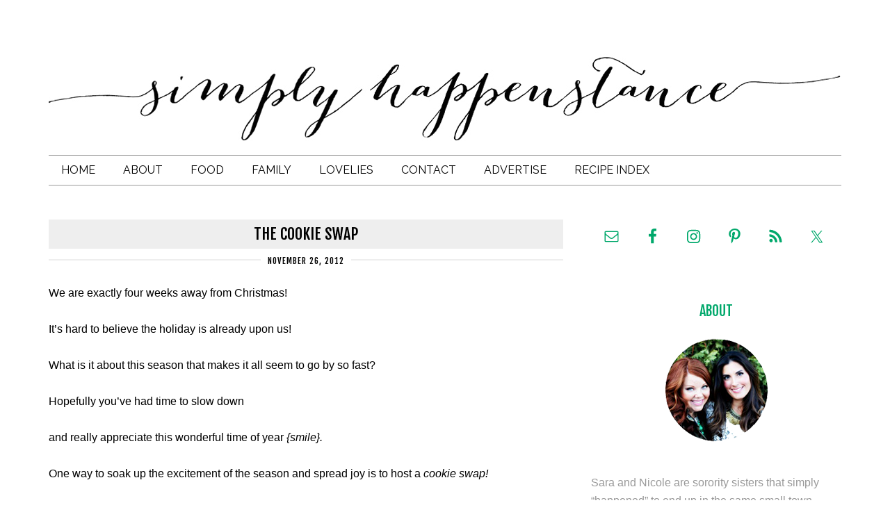

--- FILE ---
content_type: text/html; charset=UTF-8
request_url: https://www.simplyhappenstance.com/the-cookie-swap/
body_size: 17951
content:
<!DOCTYPE html>
<html lang="en-US">
<head >
<meta charset="UTF-8" />
<meta name="viewport" content="width=device-width, initial-scale=1" />
<meta name='robots' content='index, follow, max-image-preview:large, max-snippet:-1, max-video-preview:-1' />
	<style>img:is([sizes="auto" i], [sizes^="auto," i]) { contain-intrinsic-size: 3000px 1500px }</style>
	
			<style type="text/css">
				.slide-excerpt { width: 50%; }
				.slide-excerpt { bottom: 0; }
				.slide-excerpt { right: 0; }
				.flexslider { max-width: 600px; max-height: 400px; }
				.slide-image { max-height: 400px; }
			</style>
			<style type="text/css">
				@media only screen
				and (min-device-width : 320px)
				and (max-device-width : 480px) {
					.slide-excerpt { display: none !important; }
				}
			</style> 
	<!-- This site is optimized with the Yoast SEO plugin v26.3 - https://yoast.com/wordpress/plugins/seo/ -->
	<title>The Cookie Swap - Simply Happenstance</title>
	<link rel="canonical" href="https://www.simplyhappenstance.com/the-cookie-swap/" />
	<meta name="twitter:card" content="summary_large_image" />
	<meta name="twitter:title" content="The Cookie Swap - Simply Happenstance" />
	<meta name="twitter:description" content="We are exactly four weeks away from Christmas! It’s hard to believe the holiday is already upon us! What is it about this season that makes it all seem to go by so fast? Hopefully you’ve had time to slow down and really appreciate this wonderful time of year {smile}. One way to soak up [&hellip;]" />
	<meta name="twitter:image" content="https://www.simplyhappenstance.com/wp-content/uploads/2012/11/115545546659537790_GRsPmoxL_c.jpg" />
	<meta name="twitter:creator" content="@shappenstance2" />
	<meta name="twitter:site" content="@shappenstance2" />
	<meta name="twitter:label1" content="Written by" />
	<meta name="twitter:data1" content="Simply Happenstance" />
	<meta name="twitter:label2" content="Est. reading time" />
	<meta name="twitter:data2" content="3 minutes" />
	<script type="application/ld+json" class="yoast-schema-graph">{"@context":"https://schema.org","@graph":[{"@type":"WebPage","@id":"https://www.simplyhappenstance.com/the-cookie-swap/","url":"https://www.simplyhappenstance.com/the-cookie-swap/","name":"The Cookie Swap - Simply Happenstance","isPartOf":{"@id":"https://www.simplyhappenstance.com/#website"},"primaryImageOfPage":{"@id":"https://www.simplyhappenstance.com/the-cookie-swap/#primaryimage"},"image":{"@id":"https://www.simplyhappenstance.com/the-cookie-swap/#primaryimage"},"thumbnailUrl":"https://www.simplyhappenstance.com/wp-content/uploads/2012/11/115545546659537790_GRsPmoxL_c.jpg","datePublished":"2012-11-27T06:13:25+00:00","dateModified":"2013-06-06T18:55:27+00:00","author":{"@id":"https://www.simplyhappenstance.com/#/schema/person/5d26b45234b3ed242410bb6a0d9bcd50"},"inLanguage":"en-US","potentialAction":[{"@type":"ReadAction","target":["https://www.simplyhappenstance.com/the-cookie-swap/"]}]},{"@type":"ImageObject","inLanguage":"en-US","@id":"https://www.simplyhappenstance.com/the-cookie-swap/#primaryimage","url":"https://www.simplyhappenstance.com/wp-content/uploads/2012/11/115545546659537790_GRsPmoxL_c.jpg","contentUrl":"https://www.simplyhappenstance.com/wp-content/uploads/2012/11/115545546659537790_GRsPmoxL_c.jpg","width":554,"height":471},{"@type":"WebSite","@id":"https://www.simplyhappenstance.com/#website","url":"https://www.simplyhappenstance.com/","name":"Simply Happenstance","description":"","potentialAction":[{"@type":"SearchAction","target":{"@type":"EntryPoint","urlTemplate":"https://www.simplyhappenstance.com/?s={search_term_string}"},"query-input":{"@type":"PropertyValueSpecification","valueRequired":true,"valueName":"search_term_string"}}],"inLanguage":"en-US"},{"@type":"Person","@id":"https://www.simplyhappenstance.com/#/schema/person/5d26b45234b3ed242410bb6a0d9bcd50","name":"Simply Happenstance","description":"Our blog is about the simple happenings in life...a return to the old with a hint of the new. We are two mommies that love to cook and bake, while balancing the day-to-day activities of our households. We strive to keep a healthy balance in life and attempt to stay present, so we are able to soak up each moment with our husbands and children. We write about our personal experiences while highlighting the things in life that are simple, yet beautiful.","sameAs":["https://www.simplyhappenstance.com","SimplyHappenstance","https://x.com/shappenstance2"],"url":"https://www.simplyhappenstance.com/author/admin/"}]}</script>
	<!-- / Yoast SEO plugin. -->


<link rel='dns-prefetch' href='//fonts.googleapis.com' />
<link rel='dns-prefetch' href='//cdn.openshareweb.com' />
<link rel='dns-prefetch' href='//cdn.shareaholic.net' />
<link rel='dns-prefetch' href='//www.shareaholic.net' />
<link rel='dns-prefetch' href='//analytics.shareaholic.com' />
<link rel='dns-prefetch' href='//recs.shareaholic.com' />
<link rel='dns-prefetch' href='//partner.shareaholic.com' />
<link rel="alternate" type="application/rss+xml" title="Simply Happenstance &raquo; Feed" href="https://www.simplyhappenstance.com/feed" />
<link rel="alternate" type="application/rss+xml" title="Simply Happenstance &raquo; Comments Feed" href="https://www.simplyhappenstance.com/comments/feed/" />
<link rel="alternate" type="application/rss+xml" title="Simply Happenstance &raquo; The Cookie Swap Comments Feed" href="https://www.simplyhappenstance.com/the-cookie-swap/feed/" />
<script>(()=>{"use strict";const e=[400,500,600,700,800,900],t=e=>`wprm-min-${e}`,n=e=>`wprm-max-${e}`,s=new Set,o="ResizeObserver"in window,r=o?new ResizeObserver((e=>{for(const t of e)c(t.target)})):null,i=.5/(window.devicePixelRatio||1);function c(s){const o=s.getBoundingClientRect().width||0;for(let r=0;r<e.length;r++){const c=e[r],a=o<=c+i;o>c+i?s.classList.add(t(c)):s.classList.remove(t(c)),a?s.classList.add(n(c)):s.classList.remove(n(c))}}function a(e){s.has(e)||(s.add(e),r&&r.observe(e),c(e))}!function(e=document){e.querySelectorAll(".wprm-recipe").forEach(a)}();if(new MutationObserver((e=>{for(const t of e)for(const e of t.addedNodes)e instanceof Element&&(e.matches?.(".wprm-recipe")&&a(e),e.querySelectorAll?.(".wprm-recipe").forEach(a))})).observe(document.documentElement,{childList:!0,subtree:!0}),!o){let e=0;addEventListener("resize",(()=>{e&&cancelAnimationFrame(e),e=requestAnimationFrame((()=>s.forEach(c)))}),{passive:!0})}})();</script><!-- Shareaholic - https://www.shareaholic.com -->
<link rel='preload' href='//cdn.shareaholic.net/assets/pub/shareaholic.js' as='script'/>
<script data-no-minify='1' data-cfasync='false'>
_SHR_SETTINGS = {"endpoints":{"local_recs_url":"https:\/\/www.simplyhappenstance.com\/wp-admin\/admin-ajax.php?action=shareaholic_permalink_related","ajax_url":"https:\/\/www.simplyhappenstance.com\/wp-admin\/admin-ajax.php","share_counts_url":"https:\/\/www.simplyhappenstance.com\/wp-admin\/admin-ajax.php?action=shareaholic_share_counts_api"},"site_id":"3d7beadc70abb3fad3a8603caae9b1d3","url_components":{"year":"2012","monthnum":"11","day":"26","hour":"22","minute":"13","second":"25","post_id":"1229","postname":"the-cookie-swap","category":"recipes-kid-friendly-recipes-dessert-happy-endings-lunch-brunchbreakfast-dinner-appetizers-drinks-cheers"}};
</script>
<script data-no-minify='1' data-cfasync='false' src='//cdn.shareaholic.net/assets/pub/shareaholic.js' data-shr-siteid='3d7beadc70abb3fad3a8603caae9b1d3' async ></script>

<!-- Shareaholic Content Tags -->
<meta name='shareaholic:site_name' content='Simply Happenstance' />
<meta name='shareaholic:language' content='en-US' />
<meta name='shareaholic:url' content='https://www.simplyhappenstance.com/the-cookie-swap/' />
<meta name='shareaholic:keywords' content='tag:cookie exchange, tag:cookie swap, tag:cookies, tag:holiday, tag:party, tag:recipes, cat:food, type:post' />
<meta name='shareaholic:article_published_time' content='2012-11-26T22:13:25-08:00' />
<meta name='shareaholic:article_modified_time' content='2013-06-06T11:55:27-07:00' />
<meta name='shareaholic:shareable_page' content='true' />
<meta name='shareaholic:article_author_name' content='Simply Happenstance' />
<meta name='shareaholic:site_id' content='3d7beadc70abb3fad3a8603caae9b1d3' />
<meta name='shareaholic:wp_version' content='9.7.13' />
<meta name='shareaholic:image' content='https://www.simplyhappenstance.com/wp-content/uploads/2012/11/115545546659537790_GRsPmoxL_c-300x255.jpg' />
<!-- Shareaholic Content Tags End -->

<!-- Shareaholic Open Graph Tags -->
<meta property='og:image' content='https://www.simplyhappenstance.com/wp-content/uploads/2012/11/115545546659537790_GRsPmoxL_c.jpg' />
<!-- Shareaholic Open Graph Tags End -->
<script type="text/javascript">
/* <![CDATA[ */
window._wpemojiSettings = {"baseUrl":"https:\/\/s.w.org\/images\/core\/emoji\/16.0.1\/72x72\/","ext":".png","svgUrl":"https:\/\/s.w.org\/images\/core\/emoji\/16.0.1\/svg\/","svgExt":".svg","source":{"concatemoji":"https:\/\/www.simplyhappenstance.com\/wp-includes\/js\/wp-emoji-release.min.js?ver=75fcf9c91f473e6e0a35f3bedf513b6c"}};
/*! This file is auto-generated */
!function(s,n){var o,i,e;function c(e){try{var t={supportTests:e,timestamp:(new Date).valueOf()};sessionStorage.setItem(o,JSON.stringify(t))}catch(e){}}function p(e,t,n){e.clearRect(0,0,e.canvas.width,e.canvas.height),e.fillText(t,0,0);var t=new Uint32Array(e.getImageData(0,0,e.canvas.width,e.canvas.height).data),a=(e.clearRect(0,0,e.canvas.width,e.canvas.height),e.fillText(n,0,0),new Uint32Array(e.getImageData(0,0,e.canvas.width,e.canvas.height).data));return t.every(function(e,t){return e===a[t]})}function u(e,t){e.clearRect(0,0,e.canvas.width,e.canvas.height),e.fillText(t,0,0);for(var n=e.getImageData(16,16,1,1),a=0;a<n.data.length;a++)if(0!==n.data[a])return!1;return!0}function f(e,t,n,a){switch(t){case"flag":return n(e,"\ud83c\udff3\ufe0f\u200d\u26a7\ufe0f","\ud83c\udff3\ufe0f\u200b\u26a7\ufe0f")?!1:!n(e,"\ud83c\udde8\ud83c\uddf6","\ud83c\udde8\u200b\ud83c\uddf6")&&!n(e,"\ud83c\udff4\udb40\udc67\udb40\udc62\udb40\udc65\udb40\udc6e\udb40\udc67\udb40\udc7f","\ud83c\udff4\u200b\udb40\udc67\u200b\udb40\udc62\u200b\udb40\udc65\u200b\udb40\udc6e\u200b\udb40\udc67\u200b\udb40\udc7f");case"emoji":return!a(e,"\ud83e\udedf")}return!1}function g(e,t,n,a){var r="undefined"!=typeof WorkerGlobalScope&&self instanceof WorkerGlobalScope?new OffscreenCanvas(300,150):s.createElement("canvas"),o=r.getContext("2d",{willReadFrequently:!0}),i=(o.textBaseline="top",o.font="600 32px Arial",{});return e.forEach(function(e){i[e]=t(o,e,n,a)}),i}function t(e){var t=s.createElement("script");t.src=e,t.defer=!0,s.head.appendChild(t)}"undefined"!=typeof Promise&&(o="wpEmojiSettingsSupports",i=["flag","emoji"],n.supports={everything:!0,everythingExceptFlag:!0},e=new Promise(function(e){s.addEventListener("DOMContentLoaded",e,{once:!0})}),new Promise(function(t){var n=function(){try{var e=JSON.parse(sessionStorage.getItem(o));if("object"==typeof e&&"number"==typeof e.timestamp&&(new Date).valueOf()<e.timestamp+604800&&"object"==typeof e.supportTests)return e.supportTests}catch(e){}return null}();if(!n){if("undefined"!=typeof Worker&&"undefined"!=typeof OffscreenCanvas&&"undefined"!=typeof URL&&URL.createObjectURL&&"undefined"!=typeof Blob)try{var e="postMessage("+g.toString()+"("+[JSON.stringify(i),f.toString(),p.toString(),u.toString()].join(",")+"));",a=new Blob([e],{type:"text/javascript"}),r=new Worker(URL.createObjectURL(a),{name:"wpTestEmojiSupports"});return void(r.onmessage=function(e){c(n=e.data),r.terminate(),t(n)})}catch(e){}c(n=g(i,f,p,u))}t(n)}).then(function(e){for(var t in e)n.supports[t]=e[t],n.supports.everything=n.supports.everything&&n.supports[t],"flag"!==t&&(n.supports.everythingExceptFlag=n.supports.everythingExceptFlag&&n.supports[t]);n.supports.everythingExceptFlag=n.supports.everythingExceptFlag&&!n.supports.flag,n.DOMReady=!1,n.readyCallback=function(){n.DOMReady=!0}}).then(function(){return e}).then(function(){var e;n.supports.everything||(n.readyCallback(),(e=n.source||{}).concatemoji?t(e.concatemoji):e.wpemoji&&e.twemoji&&(t(e.twemoji),t(e.wpemoji)))}))}((window,document),window._wpemojiSettings);
/* ]]> */
</script>
<link rel='stylesheet' id='wprm-public-css' href='https://www.simplyhappenstance.com/wp-content/plugins/wp-recipe-maker/dist/public-modern.css?ver=10.1.1' type='text/css' media='all' />
<link rel='stylesheet' id='runway-pro-css' href='https://www.simplyhappenstance.com/wp-content/themes/runwaypro/style.css?ver=2.0.0' type='text/css' media='all' />
<style id='wp-emoji-styles-inline-css' type='text/css'>

	img.wp-smiley, img.emoji {
		display: inline !important;
		border: none !important;
		box-shadow: none !important;
		height: 1em !important;
		width: 1em !important;
		margin: 0 0.07em !important;
		vertical-align: -0.1em !important;
		background: none !important;
		padding: 0 !important;
	}
</style>
<link rel='stylesheet' id='wp-block-library-css' href='https://www.simplyhappenstance.com/wp-includes/css/dist/block-library/style.min.css?ver=75fcf9c91f473e6e0a35f3bedf513b6c' type='text/css' media='all' />
<style id='classic-theme-styles-inline-css' type='text/css'>
/*! This file is auto-generated */
.wp-block-button__link{color:#fff;background-color:#32373c;border-radius:9999px;box-shadow:none;text-decoration:none;padding:calc(.667em + 2px) calc(1.333em + 2px);font-size:1.125em}.wp-block-file__button{background:#32373c;color:#fff;text-decoration:none}
</style>
<style id='global-styles-inline-css' type='text/css'>
:root{--wp--preset--aspect-ratio--square: 1;--wp--preset--aspect-ratio--4-3: 4/3;--wp--preset--aspect-ratio--3-4: 3/4;--wp--preset--aspect-ratio--3-2: 3/2;--wp--preset--aspect-ratio--2-3: 2/3;--wp--preset--aspect-ratio--16-9: 16/9;--wp--preset--aspect-ratio--9-16: 9/16;--wp--preset--color--black: #000000;--wp--preset--color--cyan-bluish-gray: #abb8c3;--wp--preset--color--white: #ffffff;--wp--preset--color--pale-pink: #f78da7;--wp--preset--color--vivid-red: #cf2e2e;--wp--preset--color--luminous-vivid-orange: #ff6900;--wp--preset--color--luminous-vivid-amber: #fcb900;--wp--preset--color--light-green-cyan: #7bdcb5;--wp--preset--color--vivid-green-cyan: #00d084;--wp--preset--color--pale-cyan-blue: #8ed1fc;--wp--preset--color--vivid-cyan-blue: #0693e3;--wp--preset--color--vivid-purple: #9b51e0;--wp--preset--gradient--vivid-cyan-blue-to-vivid-purple: linear-gradient(135deg,rgba(6,147,227,1) 0%,rgb(155,81,224) 100%);--wp--preset--gradient--light-green-cyan-to-vivid-green-cyan: linear-gradient(135deg,rgb(122,220,180) 0%,rgb(0,208,130) 100%);--wp--preset--gradient--luminous-vivid-amber-to-luminous-vivid-orange: linear-gradient(135deg,rgba(252,185,0,1) 0%,rgba(255,105,0,1) 100%);--wp--preset--gradient--luminous-vivid-orange-to-vivid-red: linear-gradient(135deg,rgba(255,105,0,1) 0%,rgb(207,46,46) 100%);--wp--preset--gradient--very-light-gray-to-cyan-bluish-gray: linear-gradient(135deg,rgb(238,238,238) 0%,rgb(169,184,195) 100%);--wp--preset--gradient--cool-to-warm-spectrum: linear-gradient(135deg,rgb(74,234,220) 0%,rgb(151,120,209) 20%,rgb(207,42,186) 40%,rgb(238,44,130) 60%,rgb(251,105,98) 80%,rgb(254,248,76) 100%);--wp--preset--gradient--blush-light-purple: linear-gradient(135deg,rgb(255,206,236) 0%,rgb(152,150,240) 100%);--wp--preset--gradient--blush-bordeaux: linear-gradient(135deg,rgb(254,205,165) 0%,rgb(254,45,45) 50%,rgb(107,0,62) 100%);--wp--preset--gradient--luminous-dusk: linear-gradient(135deg,rgb(255,203,112) 0%,rgb(199,81,192) 50%,rgb(65,88,208) 100%);--wp--preset--gradient--pale-ocean: linear-gradient(135deg,rgb(255,245,203) 0%,rgb(182,227,212) 50%,rgb(51,167,181) 100%);--wp--preset--gradient--electric-grass: linear-gradient(135deg,rgb(202,248,128) 0%,rgb(113,206,126) 100%);--wp--preset--gradient--midnight: linear-gradient(135deg,rgb(2,3,129) 0%,rgb(40,116,252) 100%);--wp--preset--font-size--small: 13px;--wp--preset--font-size--medium: 20px;--wp--preset--font-size--large: 36px;--wp--preset--font-size--x-large: 42px;--wp--preset--spacing--20: 0.44rem;--wp--preset--spacing--30: 0.67rem;--wp--preset--spacing--40: 1rem;--wp--preset--spacing--50: 1.5rem;--wp--preset--spacing--60: 2.25rem;--wp--preset--spacing--70: 3.38rem;--wp--preset--spacing--80: 5.06rem;--wp--preset--shadow--natural: 6px 6px 9px rgba(0, 0, 0, 0.2);--wp--preset--shadow--deep: 12px 12px 50px rgba(0, 0, 0, 0.4);--wp--preset--shadow--sharp: 6px 6px 0px rgba(0, 0, 0, 0.2);--wp--preset--shadow--outlined: 6px 6px 0px -3px rgba(255, 255, 255, 1), 6px 6px rgba(0, 0, 0, 1);--wp--preset--shadow--crisp: 6px 6px 0px rgba(0, 0, 0, 1);}:where(.is-layout-flex){gap: 0.5em;}:where(.is-layout-grid){gap: 0.5em;}body .is-layout-flex{display: flex;}.is-layout-flex{flex-wrap: wrap;align-items: center;}.is-layout-flex > :is(*, div){margin: 0;}body .is-layout-grid{display: grid;}.is-layout-grid > :is(*, div){margin: 0;}:where(.wp-block-columns.is-layout-flex){gap: 2em;}:where(.wp-block-columns.is-layout-grid){gap: 2em;}:where(.wp-block-post-template.is-layout-flex){gap: 1.25em;}:where(.wp-block-post-template.is-layout-grid){gap: 1.25em;}.has-black-color{color: var(--wp--preset--color--black) !important;}.has-cyan-bluish-gray-color{color: var(--wp--preset--color--cyan-bluish-gray) !important;}.has-white-color{color: var(--wp--preset--color--white) !important;}.has-pale-pink-color{color: var(--wp--preset--color--pale-pink) !important;}.has-vivid-red-color{color: var(--wp--preset--color--vivid-red) !important;}.has-luminous-vivid-orange-color{color: var(--wp--preset--color--luminous-vivid-orange) !important;}.has-luminous-vivid-amber-color{color: var(--wp--preset--color--luminous-vivid-amber) !important;}.has-light-green-cyan-color{color: var(--wp--preset--color--light-green-cyan) !important;}.has-vivid-green-cyan-color{color: var(--wp--preset--color--vivid-green-cyan) !important;}.has-pale-cyan-blue-color{color: var(--wp--preset--color--pale-cyan-blue) !important;}.has-vivid-cyan-blue-color{color: var(--wp--preset--color--vivid-cyan-blue) !important;}.has-vivid-purple-color{color: var(--wp--preset--color--vivid-purple) !important;}.has-black-background-color{background-color: var(--wp--preset--color--black) !important;}.has-cyan-bluish-gray-background-color{background-color: var(--wp--preset--color--cyan-bluish-gray) !important;}.has-white-background-color{background-color: var(--wp--preset--color--white) !important;}.has-pale-pink-background-color{background-color: var(--wp--preset--color--pale-pink) !important;}.has-vivid-red-background-color{background-color: var(--wp--preset--color--vivid-red) !important;}.has-luminous-vivid-orange-background-color{background-color: var(--wp--preset--color--luminous-vivid-orange) !important;}.has-luminous-vivid-amber-background-color{background-color: var(--wp--preset--color--luminous-vivid-amber) !important;}.has-light-green-cyan-background-color{background-color: var(--wp--preset--color--light-green-cyan) !important;}.has-vivid-green-cyan-background-color{background-color: var(--wp--preset--color--vivid-green-cyan) !important;}.has-pale-cyan-blue-background-color{background-color: var(--wp--preset--color--pale-cyan-blue) !important;}.has-vivid-cyan-blue-background-color{background-color: var(--wp--preset--color--vivid-cyan-blue) !important;}.has-vivid-purple-background-color{background-color: var(--wp--preset--color--vivid-purple) !important;}.has-black-border-color{border-color: var(--wp--preset--color--black) !important;}.has-cyan-bluish-gray-border-color{border-color: var(--wp--preset--color--cyan-bluish-gray) !important;}.has-white-border-color{border-color: var(--wp--preset--color--white) !important;}.has-pale-pink-border-color{border-color: var(--wp--preset--color--pale-pink) !important;}.has-vivid-red-border-color{border-color: var(--wp--preset--color--vivid-red) !important;}.has-luminous-vivid-orange-border-color{border-color: var(--wp--preset--color--luminous-vivid-orange) !important;}.has-luminous-vivid-amber-border-color{border-color: var(--wp--preset--color--luminous-vivid-amber) !important;}.has-light-green-cyan-border-color{border-color: var(--wp--preset--color--light-green-cyan) !important;}.has-vivid-green-cyan-border-color{border-color: var(--wp--preset--color--vivid-green-cyan) !important;}.has-pale-cyan-blue-border-color{border-color: var(--wp--preset--color--pale-cyan-blue) !important;}.has-vivid-cyan-blue-border-color{border-color: var(--wp--preset--color--vivid-cyan-blue) !important;}.has-vivid-purple-border-color{border-color: var(--wp--preset--color--vivid-purple) !important;}.has-vivid-cyan-blue-to-vivid-purple-gradient-background{background: var(--wp--preset--gradient--vivid-cyan-blue-to-vivid-purple) !important;}.has-light-green-cyan-to-vivid-green-cyan-gradient-background{background: var(--wp--preset--gradient--light-green-cyan-to-vivid-green-cyan) !important;}.has-luminous-vivid-amber-to-luminous-vivid-orange-gradient-background{background: var(--wp--preset--gradient--luminous-vivid-amber-to-luminous-vivid-orange) !important;}.has-luminous-vivid-orange-to-vivid-red-gradient-background{background: var(--wp--preset--gradient--luminous-vivid-orange-to-vivid-red) !important;}.has-very-light-gray-to-cyan-bluish-gray-gradient-background{background: var(--wp--preset--gradient--very-light-gray-to-cyan-bluish-gray) !important;}.has-cool-to-warm-spectrum-gradient-background{background: var(--wp--preset--gradient--cool-to-warm-spectrum) !important;}.has-blush-light-purple-gradient-background{background: var(--wp--preset--gradient--blush-light-purple) !important;}.has-blush-bordeaux-gradient-background{background: var(--wp--preset--gradient--blush-bordeaux) !important;}.has-luminous-dusk-gradient-background{background: var(--wp--preset--gradient--luminous-dusk) !important;}.has-pale-ocean-gradient-background{background: var(--wp--preset--gradient--pale-ocean) !important;}.has-electric-grass-gradient-background{background: var(--wp--preset--gradient--electric-grass) !important;}.has-midnight-gradient-background{background: var(--wp--preset--gradient--midnight) !important;}.has-small-font-size{font-size: var(--wp--preset--font-size--small) !important;}.has-medium-font-size{font-size: var(--wp--preset--font-size--medium) !important;}.has-large-font-size{font-size: var(--wp--preset--font-size--large) !important;}.has-x-large-font-size{font-size: var(--wp--preset--font-size--x-large) !important;}
:where(.wp-block-post-template.is-layout-flex){gap: 1.25em;}:where(.wp-block-post-template.is-layout-grid){gap: 1.25em;}
:where(.wp-block-columns.is-layout-flex){gap: 2em;}:where(.wp-block-columns.is-layout-grid){gap: 2em;}
:root :where(.wp-block-pullquote){font-size: 1.5em;line-height: 1.6;}
</style>
<link rel='stylesheet' id='jpibfi-style-css' href='https://www.simplyhappenstance.com/wp-content/plugins/jquery-pin-it-button-for-images/css/client.css?ver=3.0.6' type='text/css' media='all' />
<link rel='stylesheet' id='pinterestRSScss-css' href='https://www.simplyhappenstance.com/wp-content/plugins/pinterest-rss-widget/style.css?ver=75fcf9c91f473e6e0a35f3bedf513b6c' type='text/css' media='all' />
<link rel='stylesheet' id='google-fonts-css' href='//fonts.googleapis.com/css?family=Raleway%3A500%2C400%2C700%7CFjalla+One&#038;ver=2.0.0' type='text/css' media='all' />
<link rel='stylesheet' id='simple-social-icons-font-css' href='https://www.simplyhappenstance.com/wp-content/plugins/simple-social-icons/css/style.css?ver=3.0.2' type='text/css' media='all' />
<link rel='stylesheet' id='slider_styles-css' href='https://www.simplyhappenstance.com/wp-content/plugins/genesis-responsive-slider/assets/style.css?ver=1.0.1' type='text/css' media='all' />
<script type="text/javascript" src="https://www.simplyhappenstance.com/wp-includes/js/jquery/jquery.min.js?ver=3.7.1" id="jquery-core-js"></script>
<script type="text/javascript" src="https://www.simplyhappenstance.com/wp-includes/js/jquery/jquery-migrate.min.js?ver=3.4.1" id="jquery-migrate-js"></script>
<script type="text/javascript" src="https://www.simplyhappenstance.com/wp-content/plugins/pinterest-rss-widget/jquery.nailthumb.1.0.min.js?ver=75fcf9c91f473e6e0a35f3bedf513b6c" id="pinterestRSSjs-js"></script>
<link rel="https://api.w.org/" href="https://www.simplyhappenstance.com/wp-json/" /><link rel="alternate" title="JSON" type="application/json" href="https://www.simplyhappenstance.com/wp-json/wp/v2/posts/1229" /><link rel="EditURI" type="application/rsd+xml" title="RSD" href="https://www.simplyhappenstance.com/xmlrpc.php?rsd" />

<link rel='shortlink' href='https://www.simplyhappenstance.com/?p=1229' />
<link rel="alternate" title="oEmbed (JSON)" type="application/json+oembed" href="https://www.simplyhappenstance.com/wp-json/oembed/1.0/embed?url=https%3A%2F%2Fwww.simplyhappenstance.com%2Fthe-cookie-swap%2F" />
<link rel="alternate" title="oEmbed (XML)" type="text/xml+oembed" href="https://www.simplyhappenstance.com/wp-json/oembed/1.0/embed?url=https%3A%2F%2Fwww.simplyhappenstance.com%2Fthe-cookie-swap%2F&#038;format=xml" />
<style type="text/css">
	a.pinit-button.custom span {
		}

	.pinit-hover {
		opacity: 0.8 !important;
		filter: alpha(opacity=80) !important;
	}
	a.pinit-button {
	border-bottom: 0 !important;
	box-shadow: none !important;
	margin-bottom: 0 !important;
}
a.pinit-button::after {
    display: none;
}</style>
		<style type="text/css"> .tippy-box[data-theme~="wprm"] { background-color: #333333; color: #FFFFFF; } .tippy-box[data-theme~="wprm"][data-placement^="top"] > .tippy-arrow::before { border-top-color: #333333; } .tippy-box[data-theme~="wprm"][data-placement^="bottom"] > .tippy-arrow::before { border-bottom-color: #333333; } .tippy-box[data-theme~="wprm"][data-placement^="left"] > .tippy-arrow::before { border-left-color: #333333; } .tippy-box[data-theme~="wprm"][data-placement^="right"] > .tippy-arrow::before { border-right-color: #333333; } .tippy-box[data-theme~="wprm"] a { color: #FFFFFF; } .wprm-comment-rating svg { width: 18px !important; height: 18px !important; } img.wprm-comment-rating { width: 90px !important; height: 18px !important; } body { --comment-rating-star-color: #343434; } body { --wprm-popup-font-size: 16px; } body { --wprm-popup-background: #ffffff; } body { --wprm-popup-title: #000000; } body { --wprm-popup-content: #444444; } body { --wprm-popup-button-background: #444444; } body { --wprm-popup-button-text: #ffffff; }</style><style type="text/css">.wprm-glossary-term {color: #5A822B;text-decoration: underline;cursor: help;}</style><style type="text/css">.wprm-recipe-template-basic-robin-remove-print {
    font-family: inherit; /*wprm_font_family type=font*/
    font-size: 1em; /*wprm_font_size type=font_size*/
    text-align: center; /*wprm_text_align type=align*/
    margin-top: 0px; /*wprm_margin_top type=size*/
    margin-bottom: 15px; /*wprm_margin_bottom type=size*/
}.wprm-recipe-template-snippet-basic-buttons {
    font-family: inherit; /* wprm_font_family type=font */
    font-size: 0.9em; /* wprm_font_size type=font_size */
    text-align: center; /* wprm_text_align type=align */
    margin-top: 0px; /* wprm_margin_top type=size */
    margin-bottom: 10px; /* wprm_margin_bottom type=size */
}
.wprm-recipe-template-snippet-basic-buttons a  {
    margin: 5px; /* wprm_margin_button type=size */
    margin: 5px; /* wprm_margin_button type=size */
}

.wprm-recipe-template-snippet-basic-buttons a:first-child {
    margin-left: 0;
}
.wprm-recipe-template-snippet-basic-buttons a:last-child {
    margin-right: 0;
}.wprm-recipe-template-compact {
    margin: 20px auto;
    background-color: #fafafa; /* wprm_background type=color */
    font-family: -apple-system, BlinkMacSystemFont, "Segoe UI", Roboto, Oxygen-Sans, Ubuntu, Cantarell, "Helvetica Neue", sans-serif; /* wprm_main_font_family type=font */
    font-size: 0.9em; /* wprm_main_font_size type=font_size */
    line-height: 1.5em; /* wprm_main_line_height type=font_size */
    color: #333333; /* wprm_main_text type=color */
    max-width: 650px; /* wprm_max_width type=size */
}
.wprm-recipe-template-compact a {
    color: #3498db; /* wprm_link type=color */
}
.wprm-recipe-template-compact p, .wprm-recipe-template-compact li {
    font-family: -apple-system, BlinkMacSystemFont, "Segoe UI", Roboto, Oxygen-Sans, Ubuntu, Cantarell, "Helvetica Neue", sans-serif; /* wprm_main_font_family type=font */
    font-size: 1em !important;
    line-height: 1.5em !important; /* wprm_main_line_height type=font_size */
}
.wprm-recipe-template-compact li {
    margin: 0 0 0 32px !important;
    padding: 0 !important;
}
.rtl .wprm-recipe-template-compact li {
    margin: 0 32px 0 0 !important;
}
.wprm-recipe-template-compact ol, .wprm-recipe-template-compact ul {
    margin: 0 !important;
    padding: 0 !important;
}
.wprm-recipe-template-compact br {
    display: none;
}
.wprm-recipe-template-compact .wprm-recipe-name,
.wprm-recipe-template-compact .wprm-recipe-header {
    font-family: -apple-system, BlinkMacSystemFont, "Segoe UI", Roboto, Oxygen-Sans, Ubuntu, Cantarell, "Helvetica Neue", sans-serif; /* wprm_header_font_family type=font */
    color: #000000; /* wprm_header_text type=color */
    line-height: 1.3em; /* wprm_header_line_height type=font_size */
}
.wprm-recipe-template-compact .wprm-recipe-header * {
    font-family: -apple-system, BlinkMacSystemFont, "Segoe UI", Roboto, Oxygen-Sans, Ubuntu, Cantarell, "Helvetica Neue", sans-serif; /* wprm_main_font_family type=font */
}
.wprm-recipe-template-compact h1,
.wprm-recipe-template-compact h2,
.wprm-recipe-template-compact h3,
.wprm-recipe-template-compact h4,
.wprm-recipe-template-compact h5,
.wprm-recipe-template-compact h6 {
    font-family: -apple-system, BlinkMacSystemFont, "Segoe UI", Roboto, Oxygen-Sans, Ubuntu, Cantarell, "Helvetica Neue", sans-serif; /* wprm_header_font_family type=font */
    color: #212121; /* wprm_header_text type=color */
    line-height: 1.3em; /* wprm_header_line_height type=font_size */
    margin: 0 !important;
    padding: 0 !important;
}
.wprm-recipe-template-compact .wprm-recipe-header {
    margin-top: 1.2em !important;
}
.wprm-recipe-template-compact h1 {
    font-size: 2em; /* wprm_h1_size type=font_size */
}
.wprm-recipe-template-compact h2 {
    font-size: 1.8em; /* wprm_h2_size type=font_size */
}
.wprm-recipe-template-compact h3 {
    font-size: 1.2em; /* wprm_h3_size type=font_size */
}
.wprm-recipe-template-compact h4 {
    font-size: 1em; /* wprm_h4_size type=font_size */
}
.wprm-recipe-template-compact h5 {
    font-size: 1em; /* wprm_h5_size type=font_size */
}
.wprm-recipe-template-compact h6 {
    font-size: 1em; /* wprm_h6_size type=font_size */
}.wprm-recipe-template-compact {
	border-style: solid; /* wprm_border_style type=border */
	border-width: 1px; /* wprm_border_width type=size */
	border-color: #777777; /* wprm_border type=color */
	border-radius: 0px; /* wprm_border_radius type=size */
	padding: 10px;
}.wprm-recipe-template-compact-howto {
    margin: 20px auto;
    background-color: #fafafa; /* wprm_background type=color */
    font-family: -apple-system, BlinkMacSystemFont, "Segoe UI", Roboto, Oxygen-Sans, Ubuntu, Cantarell, "Helvetica Neue", sans-serif; /* wprm_main_font_family type=font */
    font-size: 0.9em; /* wprm_main_font_size type=font_size */
    line-height: 1.5em; /* wprm_main_line_height type=font_size */
    color: #333333; /* wprm_main_text type=color */
    max-width: 650px; /* wprm_max_width type=size */
}
.wprm-recipe-template-compact-howto a {
    color: #3498db; /* wprm_link type=color */
}
.wprm-recipe-template-compact-howto p, .wprm-recipe-template-compact-howto li {
    font-family: -apple-system, BlinkMacSystemFont, "Segoe UI", Roboto, Oxygen-Sans, Ubuntu, Cantarell, "Helvetica Neue", sans-serif; /* wprm_main_font_family type=font */
    font-size: 1em !important;
    line-height: 1.5em !important; /* wprm_main_line_height type=font_size */
}
.wprm-recipe-template-compact-howto li {
    margin: 0 0 0 32px !important;
    padding: 0 !important;
}
.rtl .wprm-recipe-template-compact-howto li {
    margin: 0 32px 0 0 !important;
}
.wprm-recipe-template-compact-howto ol, .wprm-recipe-template-compact-howto ul {
    margin: 0 !important;
    padding: 0 !important;
}
.wprm-recipe-template-compact-howto br {
    display: none;
}
.wprm-recipe-template-compact-howto .wprm-recipe-name,
.wprm-recipe-template-compact-howto .wprm-recipe-header {
    font-family: -apple-system, BlinkMacSystemFont, "Segoe UI", Roboto, Oxygen-Sans, Ubuntu, Cantarell, "Helvetica Neue", sans-serif; /* wprm_header_font_family type=font */
    color: #000000; /* wprm_header_text type=color */
    line-height: 1.3em; /* wprm_header_line_height type=font_size */
}
.wprm-recipe-template-compact-howto .wprm-recipe-header * {
    font-family: -apple-system, BlinkMacSystemFont, "Segoe UI", Roboto, Oxygen-Sans, Ubuntu, Cantarell, "Helvetica Neue", sans-serif; /* wprm_main_font_family type=font */
}
.wprm-recipe-template-compact-howto h1,
.wprm-recipe-template-compact-howto h2,
.wprm-recipe-template-compact-howto h3,
.wprm-recipe-template-compact-howto h4,
.wprm-recipe-template-compact-howto h5,
.wprm-recipe-template-compact-howto h6 {
    font-family: -apple-system, BlinkMacSystemFont, "Segoe UI", Roboto, Oxygen-Sans, Ubuntu, Cantarell, "Helvetica Neue", sans-serif; /* wprm_header_font_family type=font */
    color: #212121; /* wprm_header_text type=color */
    line-height: 1.3em; /* wprm_header_line_height type=font_size */
    margin: 0 !important;
    padding: 0 !important;
}
.wprm-recipe-template-compact-howto .wprm-recipe-header {
    margin-top: 1.2em !important;
}
.wprm-recipe-template-compact-howto h1 {
    font-size: 2em; /* wprm_h1_size type=font_size */
}
.wprm-recipe-template-compact-howto h2 {
    font-size: 1.8em; /* wprm_h2_size type=font_size */
}
.wprm-recipe-template-compact-howto h3 {
    font-size: 1.2em; /* wprm_h3_size type=font_size */
}
.wprm-recipe-template-compact-howto h4 {
    font-size: 1em; /* wprm_h4_size type=font_size */
}
.wprm-recipe-template-compact-howto h5 {
    font-size: 1em; /* wprm_h5_size type=font_size */
}
.wprm-recipe-template-compact-howto h6 {
    font-size: 1em; /* wprm_h6_size type=font_size */
}.wprm-recipe-template-compact-howto {
	border-style: solid; /* wprm_border_style type=border */
	border-width: 1px; /* wprm_border_width type=size */
	border-color: #777777; /* wprm_border type=color */
	border-radius: 0px; /* wprm_border_radius type=size */
	padding: 10px;
}.wprm-recipe-template-chic {
    margin: 20px auto;
    background-color: #fafafa; /* wprm_background type=color */
    font-family: -apple-system, BlinkMacSystemFont, "Segoe UI", Roboto, Oxygen-Sans, Ubuntu, Cantarell, "Helvetica Neue", sans-serif; /* wprm_main_font_family type=font */
    font-size: 0.9em; /* wprm_main_font_size type=font_size */
    line-height: 1.5em; /* wprm_main_line_height type=font_size */
    color: #333333; /* wprm_main_text type=color */
    max-width: 650px; /* wprm_max_width type=size */
}
.wprm-recipe-template-chic a {
    color: #3498db; /* wprm_link type=color */
}
.wprm-recipe-template-chic p, .wprm-recipe-template-chic li {
    font-family: -apple-system, BlinkMacSystemFont, "Segoe UI", Roboto, Oxygen-Sans, Ubuntu, Cantarell, "Helvetica Neue", sans-serif; /* wprm_main_font_family type=font */
    font-size: 1em !important;
    line-height: 1.5em !important; /* wprm_main_line_height type=font_size */
}
.wprm-recipe-template-chic li {
    margin: 0 0 0 32px !important;
    padding: 0 !important;
}
.rtl .wprm-recipe-template-chic li {
    margin: 0 32px 0 0 !important;
}
.wprm-recipe-template-chic ol, .wprm-recipe-template-chic ul {
    margin: 0 !important;
    padding: 0 !important;
}
.wprm-recipe-template-chic br {
    display: none;
}
.wprm-recipe-template-chic .wprm-recipe-name,
.wprm-recipe-template-chic .wprm-recipe-header {
    font-family: -apple-system, BlinkMacSystemFont, "Segoe UI", Roboto, Oxygen-Sans, Ubuntu, Cantarell, "Helvetica Neue", sans-serif; /* wprm_header_font_family type=font */
    color: #000000; /* wprm_header_text type=color */
    line-height: 1.3em; /* wprm_header_line_height type=font_size */
}
.wprm-recipe-template-chic .wprm-recipe-header * {
    font-family: -apple-system, BlinkMacSystemFont, "Segoe UI", Roboto, Oxygen-Sans, Ubuntu, Cantarell, "Helvetica Neue", sans-serif; /* wprm_main_font_family type=font */
}
.wprm-recipe-template-chic h1,
.wprm-recipe-template-chic h2,
.wprm-recipe-template-chic h3,
.wprm-recipe-template-chic h4,
.wprm-recipe-template-chic h5,
.wprm-recipe-template-chic h6 {
    font-family: -apple-system, BlinkMacSystemFont, "Segoe UI", Roboto, Oxygen-Sans, Ubuntu, Cantarell, "Helvetica Neue", sans-serif; /* wprm_header_font_family type=font */
    color: #212121; /* wprm_header_text type=color */
    line-height: 1.3em; /* wprm_header_line_height type=font_size */
    margin: 0 !important;
    padding: 0 !important;
}
.wprm-recipe-template-chic .wprm-recipe-header {
    margin-top: 1.2em !important;
}
.wprm-recipe-template-chic h1 {
    font-size: 2em; /* wprm_h1_size type=font_size */
}
.wprm-recipe-template-chic h2 {
    font-size: 1.8em; /* wprm_h2_size type=font_size */
}
.wprm-recipe-template-chic h3 {
    font-size: 1.2em; /* wprm_h3_size type=font_size */
}
.wprm-recipe-template-chic h4 {
    font-size: 1em; /* wprm_h4_size type=font_size */
}
.wprm-recipe-template-chic h5 {
    font-size: 1em; /* wprm_h5_size type=font_size */
}
.wprm-recipe-template-chic h6 {
    font-size: 1em; /* wprm_h6_size type=font_size */
}.wprm-recipe-template-chic {
    font-size: 1em; /* wprm_main_font_size type=font_size */
	border-style: solid; /* wprm_border_style type=border */
	border-width: 1px; /* wprm_border_width type=size */
	border-color: #E0E0E0; /* wprm_border type=color */
    padding: 10px;
    background-color: #ffffff; /* wprm_background type=color */
    max-width: 950px; /* wprm_max_width type=size */
}
.wprm-recipe-template-chic a {
    color: #5A822B; /* wprm_link type=color */
}
.wprm-recipe-template-chic .wprm-recipe-name {
    line-height: 1.3em;
    font-weight: bold;
}
.wprm-recipe-template-chic .wprm-template-chic-buttons {
	clear: both;
    font-size: 0.9em;
    text-align: center;
}
.wprm-recipe-template-chic .wprm-template-chic-buttons .wprm-recipe-icon {
    margin-right: 5px;
}
.wprm-recipe-template-chic .wprm-recipe-header {
	margin-bottom: 0.5em !important;
}
.wprm-recipe-template-chic .wprm-nutrition-label-container {
	font-size: 0.9em;
}
.wprm-recipe-template-chic .wprm-call-to-action {
	border-radius: 3px;
}</style><link rel="pingback" href="https://www.simplyhappenstance.com/xmlrpc.php" />
<script type="text/javascript">
  var _gaq = _gaq || [];
  _gaq.push(['_setAccount', 'UA-37522175-1']);
  _gaq.push(['_setDomainName', 'simplyhappenstance.com']);
  _gaq.push(['_setAllowLinker', true]);
  _gaq.push(['_trackPageview']);
  (function() {
    var ga = document.createElement('script'); ga.type = 'text/javascript'; ga.async = true;
    ga.src = ('https:' == document.location.protocol ? 'https://' : 'https://') + 'stats.g.doubleclick.net/dc.js';
    var s = document.getElementsByTagName('script')[0]; s.parentNode.insertBefore(ga, s);
  })();
</script>

<link rel="shortcut icon" href="favicon.ico">
<link rel="icon" href="favicon.png"> 

<script type="text/javascript" src="//use.typekit.net/nko1ypr.js"></script>
<script type="text/javascript">try{Typekit.load();}catch(e){}</script>

<link href='https://fonts.googleapis.com/css?family=Lato' rel='stylesheet' type='text/css'>
<link href='https://fonts.googleapis.com/css?family=Roboto|Pacifico' rel='stylesheet' type='text/css'><link rel="icon" href="https://www.simplyhappenstance.com/wp-content/uploads/2019/10/cropped-Favicon-Heart-32x32.png" sizes="32x32" />
<link rel="icon" href="https://www.simplyhappenstance.com/wp-content/uploads/2019/10/cropped-Favicon-Heart-192x192.png" sizes="192x192" />
<link rel="apple-touch-icon" href="https://www.simplyhappenstance.com/wp-content/uploads/2019/10/cropped-Favicon-Heart-180x180.png" />
<meta name="msapplication-TileImage" content="https://www.simplyhappenstance.com/wp-content/uploads/2019/10/cropped-Favicon-Heart-270x270.png" />
				<style type="text/css" id="c4wp-checkout-css">
					.woocommerce-checkout .c4wp_captcha_field {
						margin-bottom: 10px;
						margin-top: 15px;
						position: relative;
						display: inline-block;
					}
				</style>
							<style type="text/css" id="c4wp-v3-lp-form-css">
				.login #login, .login #lostpasswordform {
					min-width: 350px !important;
				}
				.wpforms-field-c4wp iframe {
					width: 100% !important;
				}
			</style>
			</head>
<body class="wp-singular post-template-default single single-post postid-1229 single-format-standard wp-theme-genesis wp-child-theme-runwaypro header-full-width content-sidebar genesis-breadcrumbs-hidden genesis-footer-widgets-hidden runway-pink"><div class="site-container"><center>
<br>
<!--MONUMETRIC [ATF|Pos 1] D:728x90 T:728x90 M:320x50 START-->
<div id="mmt-07f4f6cc-92ca-4e83-b8a5-995467baeb65"></div><script type="text/javascript" data-cfasync="false">$MMT = window.$MMT || {}; $MMT.cmd = $MMT.cmd || [];$MMT.cmd.push(function(){ $MMT.display.slots.push(["07f4f6cc-92ca-4e83-b8a5-995467baeb65"]); })</script>
<!--MONUMETRIC [ATF|Pos 1] D:728x90 T:728x90 M:320x50  ENDS-->
</center>
<br><header class="site-header"><div class="wrap"><a href="https://simplyhappenstance.com"><img src="https://simplyhappenstance.com/wp-content/themes/runwaypro/images/logo-regular.png" /></a></div></header><nav class="nav-primary" aria-label="Main"><div class="wrap"><ul id="menu-primary" class="menu genesis-nav-menu menu-primary"><li id="menu-item-8493" class="menu-item menu-item-type-custom menu-item-object-custom menu-item-home menu-item-8493"><a href="https://www.simplyhappenstance.com/"><span >Home</span></a></li>
<li id="menu-item-8494" class="menu-item menu-item-type-custom menu-item-object-custom menu-item-home menu-item-has-children menu-item-8494"><a href="https://www.simplyhappenstance.com/#"><span >About</span></a>
<ul class="sub-menu">
	<li id="menu-item-8495" class="menu-item menu-item-type-post_type menu-item-object-page menu-item-8495"><a href="https://www.simplyhappenstance.com/simply-nicole/"><span >Simply&#8230; Nicole</span></a></li>
	<li id="menu-item-8496" class="menu-item menu-item-type-post_type menu-item-object-page menu-item-8496"><a href="https://www.simplyhappenstance.com/simply-sara/"><span >Simply&#8230; Sara</span></a></li>
</ul>
</li>
<li id="menu-item-8498" class="menu-item menu-item-type-taxonomy menu-item-object-category current-post-ancestor current-menu-parent current-post-parent menu-item-8498"><a href="https://www.simplyhappenstance.com/category/recipes-kid-friendly-recipes-dessert-happy-endings-lunch-brunchbreakfast-dinner-appetizers-drinks-cheers/"><span >Food</span></a></li>
<li id="menu-item-8499" class="menu-item menu-item-type-taxonomy menu-item-object-category menu-item-8499"><a href="https://www.simplyhappenstance.com/category/family/"><span >Family</span></a></li>
<li id="menu-item-8500" class="menu-item menu-item-type-taxonomy menu-item-object-category menu-item-8500"><a href="https://www.simplyhappenstance.com/category/beauty-fashion-loves-art-design/"><span >Lovelies</span></a></li>
<li id="menu-item-8504" class="menu-item menu-item-type-post_type menu-item-object-page menu-item-8504"><a href="https://www.simplyhappenstance.com/contact/"><span >Contact</span></a></li>
<li id="menu-item-8497" class="menu-item menu-item-type-post_type menu-item-object-page menu-item-8497"><a href="https://www.simplyhappenstance.com/advertise/"><span >Advertise</span></a></li>
<li id="menu-item-8906" class="menu-item menu-item-type-post_type menu-item-object-page menu-item-8906"><a href="https://www.simplyhappenstance.com/recipe-index/"><span >Recipe Index</span></a></li>
</ul></div></nav><div class="site-inner"><div class="content-sidebar-wrap"><main class="content"><article class="post-1229 post type-post status-publish format-standard has-post-thumbnail category-recipes-kid-friendly-recipes-dessert-happy-endings-lunch-brunchbreakfast-dinner-appetizers-drinks-cheers tag-cookie-exchange tag-cookie-swap tag-cookies tag-holiday tag-party tag-recipes-2 entry" aria-label="The Cookie Swap"><header class="entry-header"><h1 class="entry-title">The Cookie Swap</h1>
<p class="entry-meta"><time class="entry-time">November 26, 2012</time> </p></header><div class="entry-content"><input class="jpibfi" type="hidden"><p>We are exactly four weeks away from Christmas!</p>
<p>It’s hard to believe the holiday is already upon us!</p>
<p>What is it about this season that makes it all seem to go by so fast?</p>
<p>Hopefully you’ve had time to slow down</p>
<p>and really appreciate this wonderful time of year <em>{smile}.</em></p>
<p>One way to soak up the excitement of the season and spread joy is to host a <em>cookie swap! </em></p>
<p>It is a festive, yet simple gathering you can plan with a few of your closest friends and family.</p>
<h1>the history&#8230;</h1>
<p>The cookie swap has been around for at least the last 70 years.</p>
<p>It was typically a “ladies only” event hosted by relatives, friends, neighbors,</p>
<p>women’s groups, social clubs, churches and schools.</p>
<p>Ladies would make cookies to share and then trade and package them at the party.</p>
<h1><img decoding="async" class=" wp-image-1236" title="cookie swap online invite via: www.pinng.com" src="https://www.simplyhappenstance.com/wp-content/uploads/2012/11/3526538.more_views.invite.template.jpg" alt="" width="448" height="448" data-jpibfi-description="" data-jpibfi-caption="" data-jpibfi-post-excerpt="" data-jpibfi-post-url="https://www.simplyhappenstance.com/the-cookie-swap/" data-jpibfi-post-title="The Cookie Swap" data-jpibfi-src="https://www.simplyhappenstance.com/wp-content/uploads/2012/11/3526538.more_views.invite.template.jpg" srcset="https://www.simplyhappenstance.com/wp-content/uploads/2012/11/3526538.more_views.invite.template.jpg 560w, https://www.simplyhappenstance.com/wp-content/uploads/2012/11/3526538.more_views.invite.template-150x150.jpg 150w, https://www.simplyhappenstance.com/wp-content/uploads/2012/11/3526538.more_views.invite.template-300x300.jpg 300w, https://www.simplyhappenstance.com/wp-content/uploads/2012/11/3526538.more_views.invite.template-200x200.jpg 200w, https://www.simplyhappenstance.com/wp-content/uploads/2012/11/3526538.more_views.invite.template-144x144.jpg 144w" sizes="(max-width: 448px) 100vw, 448px" /></h1>
<p><img decoding="async" class="alignright size-full wp-image-1248" title="woman in kitchen; image via: pinterest" src="https://www.simplyhappenstance.com/wp-content/uploads/2012/11/woman-in-kitchen-bw2.jpg" alt="" width="351" height="435" data-jpibfi-description="" data-jpibfi-caption="" data-jpibfi-post-excerpt="" data-jpibfi-post-url="https://www.simplyhappenstance.com/the-cookie-swap/" data-jpibfi-post-title="The Cookie Swap" data-jpibfi-src="https://www.simplyhappenstance.com/wp-content/uploads/2012/11/woman-in-kitchen-bw2.jpg" srcset="https://www.simplyhappenstance.com/wp-content/uploads/2012/11/woman-in-kitchen-bw2.jpg 351w, https://www.simplyhappenstance.com/wp-content/uploads/2012/11/woman-in-kitchen-bw2-242x300.jpg 242w, https://www.simplyhappenstance.com/wp-content/uploads/2012/11/woman-in-kitchen-bw2-300x372.jpg 300w" sizes="(max-width: 351px) 100vw, 351px" /></p>
<h1>the basics&#8230;</h1>
<h2></h2>
<h3>{INVITE FRIENDS}</h3>
<p>A rule of thumb is to invite double the amount</p>
<p>of guests that you hope to come.</p>
<p>You should plan on mailing invitations,</p>
<p>or emailing them out,</p>
<p>approximately three weeks</p>
<p>in advance <em>{the time is now, my friends}! </em></p>
<p><em></em>The above image is a darling online</p>
<p>invitation from <a title="pinng" href="https://www.pingg.com/gallery/collection/christmas" target="_blank">Pinng</a>!</p>
<h2 style="text-align: right;"></h2>
<h3 style="text-align: left;">{CHOOSE &amp; COORDINATE COOKIES}</h3>
<p style="text-align: left;">Each guest makes only <em>one</em> type of cookie</p>
<p style="text-align: left;"><em>{make sure you coordinate ahead of time </em></p>
<p style="text-align: left;"><em>the various types of cookies being made </em></p>
<p style="text-align: left;"><em>so that there are no duplicates}</em>.</p>
<h3 style="text-align: left;">{GIVE CLEAR INSTRUCTIONS}</h3>
<p style="text-align: left;">Each guest brings one dozen cookies per guest</p>
<p style="text-align: left;">in attendance <em>plus </em>one extra dozen for sampling</p>
<p style="text-align: left;"><em>{for example… if there are 7 guests total in attendance, </em><em>each guest brings 8 dozen cookies to share&#8230;</em></p>
<p style="text-align: left;"><em>if you have more guests than that, </em><em>feel free to scale back on the amount of cookies}. </em></p>
<p style="text-align: left;"><em></em>In addition, have each guest bring copies of their recipe to hand out</p>
<p style="text-align: left;"><em>{you may also want to consider having guests bring a few canned goods to support your local food drive}.</em></p>
<h3 style="text-align: left;">{PREPARE COOKIE DISPLAY}</h3>
<p style="text-align: left;">As the hostess, make sure that you have prepared an area to display the different types of cookies.</p>
<p style="text-align: left;">Use items like decorative cake stands, trays and plates to hold the cookies in preparation for the swap!</p>
<p style="text-align: left;">You can also print out cards to present the names of the cookies.</p>
<h3 style="text-align: left;">{STOCK PACKAGING MATERIALS}</h3>
<p style="text-align: left;">Prepare an area for packaging the cookies and stock tags, stickers,</p>
<p style="text-align: left;">ribbons, twine, tissue and cellophane to decorate boxes or paper plates.</p>
<p style="text-align: left;">You can also ask guests to bring a few of these lovely items.</p>
<p style="text-align: left;"><img loading="lazy" decoding="async" class="wp-image-1257" title="7 by chris court-styled by steve pearce for donna hay australia-dustjacketattic.blogspot.com" src="https://www.simplyhappenstance.com/wp-content/uploads/2012/11/7-by-chris-court-styled-by-steve-pearce-for-donna-hay-australia-dustjacketattic.blogspot.com_.jpg" alt="" width="420" height="586" data-jpibfi-description="" data-jpibfi-caption="" data-jpibfi-post-excerpt="" data-jpibfi-post-url="https://www.simplyhappenstance.com/the-cookie-swap/" data-jpibfi-post-title="The Cookie Swap" data-jpibfi-src="https://www.simplyhappenstance.com/wp-content/uploads/2012/11/7-by-chris-court-styled-by-steve-pearce-for-donna-hay-australia-dustjacketattic.blogspot.com_.jpg" srcset="https://www.simplyhappenstance.com/wp-content/uploads/2012/11/7-by-chris-court-styled-by-steve-pearce-for-donna-hay-australia-dustjacketattic.blogspot.com_.jpg 600w, https://www.simplyhappenstance.com/wp-content/uploads/2012/11/7-by-chris-court-styled-by-steve-pearce-for-donna-hay-australia-dustjacketattic.blogspot.com_-215x300.jpg 215w, https://www.simplyhappenstance.com/wp-content/uploads/2012/11/7-by-chris-court-styled-by-steve-pearce-for-donna-hay-australia-dustjacketattic.blogspot.com_-300x419.jpg 300w" sizes="auto, (max-width: 420px) 100vw, 420px" /></p>
<p>{Image Via: <a title="Packaging of cookies - Dust Jacket Attic" href="https://dustjacketattic.blogspot.com.ar/2011/12/cookies-christmas.html" target="_blank">Dust Jacket Attic</a>}</p>
<h3>{FINISHING TOUCHES}</h3>
<p>Provide coffee, tea or other drinks along with a few tasty finger foods for guests to enjoy</p>
<p>while sampling, swapping and packaging the cookies!</p>
<h1>cookie recipe ideas&#8230;</h1>
<p><img loading="lazy" decoding="async" class="size-full wp-image-1287 alignleft" title="Chocolate-Peppermint-Crinkle-Bakers-Royale-11" src="https://www.simplyhappenstance.com/wp-content/uploads/2012/11/Chocolate-Peppermint-Crinkle-Bakers-Royale-11.jpg" alt="" width="470" height="655" data-jpibfi-description="" data-jpibfi-caption="" data-jpibfi-post-excerpt="" data-jpibfi-post-url="https://www.simplyhappenstance.com/the-cookie-swap/" data-jpibfi-post-title="The Cookie Swap" data-jpibfi-src="https://www.simplyhappenstance.com/wp-content/uploads/2012/11/Chocolate-Peppermint-Crinkle-Bakers-Royale-11.jpg" srcset="https://www.simplyhappenstance.com/wp-content/uploads/2012/11/Chocolate-Peppermint-Crinkle-Bakers-Royale-11.jpg 470w, https://www.simplyhappenstance.com/wp-content/uploads/2012/11/Chocolate-Peppermint-Crinkle-Bakers-Royale-11-215x300.jpg 215w, https://www.simplyhappenstance.com/wp-content/uploads/2012/11/Chocolate-Peppermint-Crinkle-Bakers-Royale-11-300x418.jpg 300w" sizes="auto, (max-width: 470px) 100vw, 470px" /></p>
<p>&nbsp;</p>
<p>&nbsp;</p>
<p>&nbsp;</p>
<p>&nbsp;</p>
<p>&nbsp;</p>
<p>&nbsp;</p>
<p>&nbsp;</p>
<p>&nbsp;</p>
<p>&nbsp;</p>
<p>&nbsp;</p>
<p>&nbsp;</p>
<p>&nbsp;</p>
<p>&nbsp;</p>
<p>&nbsp;</p>
<p>&nbsp;</p>
<p>&nbsp;</p>
<p>&nbsp;</p>
<p>&nbsp;</p>
<p>&nbsp;</p>
<p>&nbsp;</p>
<p>&nbsp;</p>
<p>Chocolate Peppermint Crinkle Cookies {Image &amp; Recipe Via: <a title="Bakers Royale" href="https://www.bakersroyale.com/cookies/chocolate-peppermint-crinkle-cookies/" target="_blank">Bakers Royale</a>}</p>
<p><img loading="lazy" decoding="async" class="alignright size-full wp-image-1291" title="cookiedoughtruffles_1" src="https://www.simplyhappenstance.com/wp-content/uploads/2012/11/cookiedoughtruffles_1.jpg" alt="" width="450" height="515" data-jpibfi-description="" data-jpibfi-caption="" data-jpibfi-post-excerpt="" data-jpibfi-post-url="https://www.simplyhappenstance.com/the-cookie-swap/" data-jpibfi-post-title="The Cookie Swap" data-jpibfi-src="https://www.simplyhappenstance.com/wp-content/uploads/2012/11/cookiedoughtruffles_1.jpg" srcset="https://www.simplyhappenstance.com/wp-content/uploads/2012/11/cookiedoughtruffles_1.jpg 450w, https://www.simplyhappenstance.com/wp-content/uploads/2012/11/cookiedoughtruffles_1-262x300.jpg 262w, https://www.simplyhappenstance.com/wp-content/uploads/2012/11/cookiedoughtruffles_1-300x343.jpg 300w" sizes="auto, (max-width: 450px) 100vw, 450px" /></p>
<p>&nbsp;</p>
<p>&nbsp;</p>
<p>&nbsp;</p>
<p>&nbsp;</p>
<p>&nbsp;</p>
<p>&nbsp;</p>
<p>&nbsp;</p>
<p>&nbsp;</p>
<p>&nbsp;</p>
<p>&nbsp;</p>
<p>&nbsp;</p>
<p>&nbsp;</p>
<p>&nbsp;</p>
<p>&nbsp;</p>
<p>&nbsp;</p>
<p>Chocolate Chip Cookie Dough Truffles {Image &amp; Recipe Via: <a title="Love and Olive Oil - Cookie Dough Truffles" href="https://www.loveandoliveoil.com/2010/01/chocolate-chip-cookie-dough-truffles.html" target="_blank">Love and Olive Oil</a>}</p>
<p><img loading="lazy" decoding="async" class="size-full wp-image-1294 alignleft" title="annie's eats - salted caramel chocolate shortbread bars" src="https://www.simplyhappenstance.com/wp-content/uploads/2012/11/Picture-2.png" alt="" width="426" height="614" data-jpibfi-description="" data-jpibfi-caption="" data-jpibfi-post-excerpt="" data-jpibfi-post-url="https://www.simplyhappenstance.com/the-cookie-swap/" data-jpibfi-post-title="The Cookie Swap" data-jpibfi-src="https://www.simplyhappenstance.com/wp-content/uploads/2012/11/Picture-2.png" srcset="https://www.simplyhappenstance.com/wp-content/uploads/2012/11/Picture-2.png 426w, https://www.simplyhappenstance.com/wp-content/uploads/2012/11/Picture-2-208x300.png 208w, https://www.simplyhappenstance.com/wp-content/uploads/2012/11/Picture-2-300x432.png 300w" sizes="auto, (max-width: 426px) 100vw, 426px" /></p>
<p>&nbsp;</p>
<p>&nbsp;</p>
<p>&nbsp;</p>
<p>&nbsp;</p>
<p>&nbsp;</p>
<p>&nbsp;</p>
<p>&nbsp;</p>
<p>&nbsp;</p>
<p>&nbsp;</p>
<p>&nbsp;</p>
<p>&nbsp;</p>
<p>&nbsp;</p>
<p>&nbsp;</p>
<p>&nbsp;</p>
<p>&nbsp;</p>
<p>&nbsp;</p>
<p>&nbsp;</p>
<p>&nbsp;</p>
<p>&nbsp;</p>
<p>&nbsp;</p>
<p>Salted Caramel Chocolate Shortbread Bars {Image &amp; Recipe Via: <a title="Annie's Eats - salted caramel chocolate shortbread bars" href="https://www.annies-eats.com/2011/09/09/salted-caramel-chocolate-shortbread-bars/" target="_blank">Annie&#8217;s Eats</a>}</p>
<p><img loading="lazy" decoding="async" class="alignright size-full wp-image-1296" title="Monster-Cookie-Bars-2-Bakers-Royale" src="https://www.simplyhappenstance.com/wp-content/uploads/2012/11/Monster-Cookie-Bars-2-Bakers-Royale.jpg" alt="" width="465" height="698" data-jpibfi-description="" data-jpibfi-caption="" data-jpibfi-post-excerpt="" data-jpibfi-post-url="https://www.simplyhappenstance.com/the-cookie-swap/" data-jpibfi-post-title="The Cookie Swap" data-jpibfi-src="https://www.simplyhappenstance.com/wp-content/uploads/2012/11/Monster-Cookie-Bars-2-Bakers-Royale.jpg" srcset="https://www.simplyhappenstance.com/wp-content/uploads/2012/11/Monster-Cookie-Bars-2-Bakers-Royale.jpg 465w, https://www.simplyhappenstance.com/wp-content/uploads/2012/11/Monster-Cookie-Bars-2-Bakers-Royale-200x300.jpg 200w, https://www.simplyhappenstance.com/wp-content/uploads/2012/11/Monster-Cookie-Bars-2-Bakers-Royale-300x450.jpg 300w" sizes="auto, (max-width: 465px) 100vw, 465px" /></p>
<p>&nbsp;</p>
<p>&nbsp;</p>
<p>&nbsp;</p>
<p>&nbsp;</p>
<p>&nbsp;</p>
<p>&nbsp;</p>
<p>&nbsp;</p>
<p>&nbsp;</p>
<p>&nbsp;</p>
<p>&nbsp;</p>
<p>&nbsp;</p>
<p>&nbsp;</p>
<p>&nbsp;</p>
<p>&nbsp;</p>
<p>&nbsp;</p>
<p>&nbsp;</p>
<p>&nbsp;</p>
<p>&nbsp;</p>
<p>&nbsp;</p>
<p>&nbsp;</p>
<p>&nbsp;</p>
<p>&nbsp;</p>
<p>Monster Cookie Bars {Image &amp; Recipe Via: <a title="Bakers Royale - Monster Cookie Bars" href="https://www.bakersroyale.com/bars-and-cookie-bars/monster-cookie-bars/" target="_blank">Bakers Royale</a>}</p>
<p><img loading="lazy" decoding="async" class="size-full wp-image-1297 alignleft" title="mscookies_xd103069_chcthumb_l" src="https://www.simplyhappenstance.com/wp-content/uploads/2012/11/mscookies_xd103069_chcthumb_l.jpg" alt="" width="225" height="281" data-jpibfi-description="" data-jpibfi-caption="" data-jpibfi-post-excerpt="" data-jpibfi-post-url="https://www.simplyhappenstance.com/the-cookie-swap/" data-jpibfi-post-title="The Cookie Swap" data-jpibfi-src="https://www.simplyhappenstance.com/wp-content/uploads/2012/11/mscookies_xd103069_chcthumb_l.jpg" ></p>
<p>&nbsp;</p>
<p>&nbsp;</p>
<p>&nbsp;</p>
<p>&nbsp;</p>
<p>&nbsp;</p>
<p>&nbsp;</p>
<p>&nbsp;</p>
<p>&nbsp;</p>
<p>&nbsp;</p>
<p>Thumbprint Cookies {Image &amp; Recipe Via: <a title="Martha Stewart's Cookie Swap Favorites" href="https://www.marthastewart.com/274662/favorite-cookie-swap-recipes/@center/276951/christmas-cookies" target="_blank">Martha Stewart</a> &#8211; Cookie Swap Favorites}</p>
<p><img loading="lazy" decoding="async" class="alignright size-full wp-image-1216" title="sarasignature3 copy" src="https://www.simplyhappenstance.com/wp-content/uploads/2012/11/sarasignature3-copy.png" alt="" width="200" height="200" data-jpibfi-description="" data-jpibfi-caption="" data-jpibfi-post-excerpt="" data-jpibfi-post-url="https://www.simplyhappenstance.com/the-cookie-swap/" data-jpibfi-post-title="The Cookie Swap" data-jpibfi-src="https://www.simplyhappenstance.com/wp-content/uploads/2012/11/sarasignature3-copy.png" srcset="https://www.simplyhappenstance.com/wp-content/uploads/2012/11/sarasignature3-copy.png 200w, https://www.simplyhappenstance.com/wp-content/uploads/2012/11/sarasignature3-copy-150x150.png 150w, https://www.simplyhappenstance.com/wp-content/uploads/2012/11/sarasignature3-copy-144x144.png 144w" sizes="auto, (max-width: 200px) 100vw, 200px" /></p>
<div style='display:none;' class='shareaholic-canvas' data-app='share_buttons' data-title='The Cookie Swap' data-link='https://www.simplyhappenstance.com/the-cookie-swap/' data-app-id-name='post_below_content'></div><div style='display:none;' class='shareaholic-canvas' data-app='recommendations' data-title='The Cookie Swap' data-link='https://www.simplyhappenstance.com/the-cookie-swap/' data-app-id-name='post_below_content'></div><!--<rdf:RDF xmlns:rdf="http://www.w3.org/1999/02/22-rdf-syntax-ns#"
			xmlns:dc="http://purl.org/dc/elements/1.1/"
			xmlns:trackback="http://madskills.com/public/xml/rss/module/trackback/">
		<rdf:Description rdf:about="https://www.simplyhappenstance.com/the-cookie-swap/"
    dc:identifier="https://www.simplyhappenstance.com/the-cookie-swap/"
    dc:title="The Cookie Swap"
    trackback:ping="https://www.simplyhappenstance.com/the-cookie-swap/trackback/" />
</rdf:RDF>-->
</div><footer class="entry-footer"><p class="entry-meta"><span class="entry-categories">Filed Under: <a href="https://www.simplyhappenstance.com/category/recipes-kid-friendly-recipes-dessert-happy-endings-lunch-brunchbreakfast-dinner-appetizers-drinks-cheers/" rel="category tag">Food</a></span> </p></footer></article></main><aside class="sidebar sidebar-primary widget-area" role="complementary" aria-label="Primary Sidebar"><section id="simple-social-icons-2" class="widget simple-social-icons"><div class="widget-wrap"><ul class="alignleft"><li class="ssi-email"><a href="mailto:simplyhappenstance@gmail.com" ><svg role="img" class="social-email" aria-labelledby="social-email-2"><title id="social-email-2">Email</title><use xlink:href="https://www.simplyhappenstance.com/wp-content/plugins/simple-social-icons/symbol-defs.svg#social-email"></use></svg></a></li><li class="ssi-facebook"><a href="https://www.facebook.com/SimplyHappenstance" target="_blank" rel="noopener noreferrer"><svg role="img" class="social-facebook" aria-labelledby="social-facebook-2"><title id="social-facebook-2">Facebook</title><use xlink:href="https://www.simplyhappenstance.com/wp-content/plugins/simple-social-icons/symbol-defs.svg#social-facebook"></use></svg></a></li><li class="ssi-instagram"><a href="https://instagram.com/simplyhappenstance/" target="_blank" rel="noopener noreferrer"><svg role="img" class="social-instagram" aria-labelledby="social-instagram-2"><title id="social-instagram-2">Instagram</title><use xlink:href="https://www.simplyhappenstance.com/wp-content/plugins/simple-social-icons/symbol-defs.svg#social-instagram"></use></svg></a></li><li class="ssi-pinterest"><a href="https://www.pinterest.com/simplyhappens/" target="_blank" rel="noopener noreferrer"><svg role="img" class="social-pinterest" aria-labelledby="social-pinterest-2"><title id="social-pinterest-2">Pinterest</title><use xlink:href="https://www.simplyhappenstance.com/wp-content/plugins/simple-social-icons/symbol-defs.svg#social-pinterest"></use></svg></a></li><li class="ssi-rss"><a href="https://eepurl.com/cdQ7pn" target="_blank" rel="noopener noreferrer"><svg role="img" class="social-rss" aria-labelledby="social-rss-2"><title id="social-rss-2">RSS</title><use xlink:href="https://www.simplyhappenstance.com/wp-content/plugins/simple-social-icons/symbol-defs.svg#social-rss"></use></svg></a></li><li class="ssi-twitter"><a href="https://twitter.com/shappenstance2" target="_blank" rel="noopener noreferrer"><svg role="img" class="social-twitter" aria-labelledby="social-twitter-2"><title id="social-twitter-2">Twitter</title><use xlink:href="https://www.simplyhappenstance.com/wp-content/plugins/simple-social-icons/symbol-defs.svg#social-twitter"></use></svg></a></li></ul></div></section>
<section id="text-71" class="widget widget_text"><div class="widget-wrap">			<div class="textwidget"><!--MONUMETRIC [ATF|Pos 1] D:300x250,300x600,160x600 T:300x250,300x600,160x600 M:300x250,320x50,320x100 START-->
<div id="mmt-ca6bb3c5-96a8-4a2a-bc89-6e4b9c085665"></div><script type="text/javascript" data-cfasync="false">$MMT = window.$MMT || {}; $MMT.cmd = $MMT.cmd || [];$MMT.cmd.push(function(){ $MMT.display.slots.push(["ca6bb3c5-96a8-4a2a-bc89-6e4b9c085665"]); })</script>
<!--MONUMETRIC [ATF|Pos 1] D:300x250,300x600,160x600 T:300x250,300x600,160x600 M:300x250,320x50,320x100  ENDS--></div>
		</div></section>
<section id="text-69" class="widget widget_text"><div class="widget-wrap"><h4 class="widget-title widgettitle">About</h4>
			<div class="textwidget"><a href="about"><img src="https://www.simplyhappenstance.com/wp-content/uploads/2015/03/bio-175.png" alt="bio"  class="aligncenter size-full wp-image-14118" /></a>Sara and Nicole are sorority sisters that simply “happened” to end up in the same small town. They have many things in common, which have set the tone of their blog. They hope that you will join them in their journey of motherhood, dreams that may be, the daily life, and their passion for cooking, yoga, fashion, and design!  <a href="about" /></a></div>
		</div></section>
<section id="enews-ext-5" class="widget enews-widget"><div class="widget-wrap"><div class="enews enews-2-fields"><h4 class="widget-title widgettitle">SIgn Up For Our FREE Newsletter!</h4>
<p>Sign up to receive email updates and to hear what's going on with Simply Happenstance!</p>
			<form id="subscribeenews-ext-5" class="enews-form" action="//simplyhappenstance.us10.list-manage.com/subscribe?u=02a3bfb7983a927413f0167d7&amp;id=0975165feb" method="post"
				 target="_blank" 				name="enews-ext-5"
			>
									<input type="text" id="subbox1" class="enews-subbox enews-fname" value="" aria-label="First Name" placeholder="First Name" name="FNAME" />								<input type="email" value="" id="subbox" class="enews-email" aria-label="E-Mail Address" placeholder="E-Mail Address" name="EMAIL"
																																			required="required" />
								<input type="submit" value="Go" id="subbutton" class="enews-submit" />
			</form>
		</div></div></section>
<section id="text-68" class="widget widget_text"><div class="widget-wrap">			<div class="textwidget"></div>
		</div></section>
<section id="text-72" class="widget widget_text"><div class="widget-wrap">			<div class="textwidget"><!--MONUMETRIC [BTF|Pos 2] D:300x250,300x600,160x600 T:300x250,300x600,160x600 M:300x250,320x50,320x100 START-->
<div id="mmt-09b29235-fbac-40b7-92d4-ef9cae672b30"></div><script type="text/javascript" data-cfasync="false">$MMT = window.$MMT || {}; $MMT.cmd = $MMT.cmd || [];$MMT.cmd.push(function(){ $MMT.display.slots.push(["09b29235-fbac-40b7-92d4-ef9cae672b30"]); })</script>
<!--MONUMETRIC [BTF|Pos 2] D:300x250,300x600,160x600 T:300x250,300x600,160x600 M:300x250,320x50,320x100  ENDS--></div>
		</div></section>
<section id="categories-6" class="widget widget_categories"><div class="widget-wrap"><h4 class="widget-title widgettitle">Categories</h4>
<form action="https://www.simplyhappenstance.com" method="get"><label class="screen-reader-text" for="cat">Categories</label><select  name='cat' id='cat' class='postform'>
	<option value='-1'>Select Category</option>
	<option class="level-0" value="4">Family</option>
	<option class="level-0" value="3">Food</option>
	<option class="level-0" value="2951">food</option>
	<option class="level-0" value="6">Lovelies</option>
	<option class="level-0" value="1">Simply Obsessed</option>
</select>
</form><script type="text/javascript">
/* <![CDATA[ */

(function() {
	var dropdown = document.getElementById( "cat" );
	function onCatChange() {
		if ( dropdown.options[ dropdown.selectedIndex ].value > 0 ) {
			dropdown.parentNode.submit();
		}
	}
	dropdown.onchange = onCatChange;
})();

/* ]]> */
</script>
</div></section>
<section id="archives-5" class="widget widget_archive"><div class="widget-wrap"><h4 class="widget-title widgettitle">Archives</h4>
		<label class="screen-reader-text" for="archives-dropdown-5">Archives</label>
		<select id="archives-dropdown-5" name="archive-dropdown">
			
			<option value="">Select Month</option>
				<option value='https://www.simplyhappenstance.com/2016/09/'> September 2016 </option>
	<option value='https://www.simplyhappenstance.com/2016/07/'> July 2016 </option>
	<option value='https://www.simplyhappenstance.com/2016/02/'> February 2016 </option>
	<option value='https://www.simplyhappenstance.com/2015/12/'> December 2015 </option>
	<option value='https://www.simplyhappenstance.com/2015/10/'> October 2015 </option>
	<option value='https://www.simplyhappenstance.com/2015/09/'> September 2015 </option>
	<option value='https://www.simplyhappenstance.com/2015/08/'> August 2015 </option>
	<option value='https://www.simplyhappenstance.com/2015/07/'> July 2015 </option>
	<option value='https://www.simplyhappenstance.com/2015/06/'> June 2015 </option>
	<option value='https://www.simplyhappenstance.com/2015/05/'> May 2015 </option>
	<option value='https://www.simplyhappenstance.com/2015/04/'> April 2015 </option>
	<option value='https://www.simplyhappenstance.com/2015/03/'> March 2015 </option>
	<option value='https://www.simplyhappenstance.com/2015/02/'> February 2015 </option>
	<option value='https://www.simplyhappenstance.com/2015/01/'> January 2015 </option>
	<option value='https://www.simplyhappenstance.com/2014/12/'> December 2014 </option>
	<option value='https://www.simplyhappenstance.com/2014/11/'> November 2014 </option>
	<option value='https://www.simplyhappenstance.com/2014/10/'> October 2014 </option>
	<option value='https://www.simplyhappenstance.com/2014/09/'> September 2014 </option>
	<option value='https://www.simplyhappenstance.com/2014/08/'> August 2014 </option>
	<option value='https://www.simplyhappenstance.com/2014/07/'> July 2014 </option>
	<option value='https://www.simplyhappenstance.com/2014/06/'> June 2014 </option>
	<option value='https://www.simplyhappenstance.com/2014/05/'> May 2014 </option>
	<option value='https://www.simplyhappenstance.com/2014/04/'> April 2014 </option>
	<option value='https://www.simplyhappenstance.com/2014/03/'> March 2014 </option>
	<option value='https://www.simplyhappenstance.com/2014/02/'> February 2014 </option>
	<option value='https://www.simplyhappenstance.com/2014/01/'> January 2014 </option>
	<option value='https://www.simplyhappenstance.com/2013/12/'> December 2013 </option>
	<option value='https://www.simplyhappenstance.com/2013/11/'> November 2013 </option>
	<option value='https://www.simplyhappenstance.com/2013/10/'> October 2013 </option>
	<option value='https://www.simplyhappenstance.com/2013/09/'> September 2013 </option>
	<option value='https://www.simplyhappenstance.com/2013/08/'> August 2013 </option>
	<option value='https://www.simplyhappenstance.com/2013/07/'> July 2013 </option>
	<option value='https://www.simplyhappenstance.com/2013/06/'> June 2013 </option>
	<option value='https://www.simplyhappenstance.com/2013/05/'> May 2013 </option>
	<option value='https://www.simplyhappenstance.com/2013/04/'> April 2013 </option>
	<option value='https://www.simplyhappenstance.com/2013/03/'> March 2013 </option>
	<option value='https://www.simplyhappenstance.com/2013/02/'> February 2013 </option>
	<option value='https://www.simplyhappenstance.com/2013/01/'> January 2013 </option>
	<option value='https://www.simplyhappenstance.com/2012/12/'> December 2012 </option>
	<option value='https://www.simplyhappenstance.com/2012/11/'> November 2012 </option>
	<option value='https://www.simplyhappenstance.com/2012/10/'> October 2012 </option>

		</select>

			<script type="text/javascript">
/* <![CDATA[ */

(function() {
	var dropdown = document.getElementById( "archives-dropdown-5" );
	function onSelectChange() {
		if ( dropdown.options[ dropdown.selectedIndex ].value !== '' ) {
			document.location.href = this.options[ this.selectedIndex ].value;
		}
	}
	dropdown.onchange = onSelectChange;
})();

/* ]]> */
</script>
</div></section>
<section id="pinterest_rss_widget-3" class="widget pinterest_rss_widget"><div class="widget-wrap"><h4 class="widget-title widgettitle">recent pins</h4>
<ul class="pins-feed-list"><li class="pins-feed-item" style="width:350px;height:350px;"><div class="pins-feed-small"><a href="https://www.pinterest.com/pin/421860690118152177/" target="_BLANK" title="Sweet Potato Sheet Cake with Marshmallow Frosting - Pinned on Sep 07, 2025"><img src="https://i.pinimg.com/236x/a0/7d/c2/a07dc2632f9dad18354546036a0aec8a.jpg" alt="Sweet Potato Sheet Cake with Marshmallow Frosting"/></a></div></li><li class="pins-feed-item" style="width:350px;height:350px;"><div class="pins-feed-small"><a href="https://www.pinterest.com/pin/56787645304791964/" target="_BLANK" title="Cinnamon-Sugar Pretzel Bites - Pinned on Sep 07, 2025"><img src="https://i.pinimg.com/236x/02/7a/2b/027a2b4ed118f930497fce7d019f871c.jpg" alt="Cinnamon-Sugar Pretzel Bites"/></a></div></li><li class="pins-feed-item" style="width:350px;height:350px;"><div class="pins-feed-small"><a href="https://www.pinterest.com/pin/56787645304791962/" target="_BLANK" title="Pumpkin Pie Bars - Pinned on Sep 07, 2025"><img src="https://i.pinimg.com/236x/19/45/8e/19458eff6be150ccf0c743a14a72526f.jpg" alt="Pumpkin Pie Bars"/></a></div></li><div class="pinsClear"></div></ul><script type="text/javascript">jQuery(document).ready(function() {jQuery('.pins-feed-item img').nailthumb({width:350,height:350})}); </script>
                <div style="clear:both;"></div>

                </div></section>
<section id="text-73" class="widget widget_text"><div class="widget-wrap">			<div class="textwidget"><!--MONUMETRIC [BTF|Pos 3] D:300x250,300x600,160x600 T:300x250,300x600,160x600 M:300x250,320x50,320x100 START-->
<div id="mmt-4f32e69f-164f-4915-9e4d-90bda3f09e62"></div><script type="text/javascript" data-cfasync="false">$MMT = window.$MMT || {}; $MMT.cmd = $MMT.cmd || [];$MMT.cmd.push(function(){ $MMT.display.slots.push(["4f32e69f-164f-4915-9e4d-90bda3f09e62"]); })</script>
<!--MONUMETRIC [BTF|Pos 3] D:300x250,300x600,160x600 T:300x250,300x600,160x600 M:300x250,320x50,320x100  ENDS--></div>
		</div></section>
<section id="text-70" class="widget widget_text"><div class="widget-wrap">			<div class="textwidget"><center>
<a href='https://www.themasonbarcompany.com/#_l_4i'><img src='https://leaddyno-client-images.s3.amazonaws.com/cfffe890a2c7b760d8c8520713a094067f0c70af/e7cf1fb6d2e7d9e99b66fcc80df02a8338dc9c74_mbc%20logo%20revised.jpeg'/></a>
</div>
		</div></section>
<section id="text-74" class="widget widget_text"><div class="widget-wrap">			<div class="textwidget"><!--MONUMETRIC [BTF|Pos 4] D:300x250,300x600,160x600 T:300x250,300x600,160x600 M:300x250,320x50,320x100 START-->
<div id="mmt-baca987f-2d5c-433b-8900-77fcc72e1033"></div><script type="text/javascript" data-cfasync="false">$MMT = window.$MMT || {}; $MMT.cmd = $MMT.cmd || [];$MMT.cmd.push(function(){ $MMT.display.slots.push(["baca987f-2d5c-433b-8900-77fcc72e1033"]); })</script>
<!--MONUMETRIC [BTF|Pos 4] D:300x250,300x600,160x600 T:300x250,300x600,160x600 M:300x250,320x50,320x100  ENDS--></div>
		</div></section>
</aside></div></div><footer class="site-footer"><div class="wrap"><p>Copyright 2015 • Simply Happenstance • Grits Design</p>
<br />

<p id="user-copyright" style="text-align: center;">All personal images and videos are copyright to Simply Happenstance. All other images are copyright to their respective owners. <br />We would love for you to use our images, but please cite www.simplyhappenstance.com.</a></p>
</div></footer><br>
<center>
<!--MONUMETRIC [BTF|Pos 2] D:728x90 T:728x90 M:320x50 START-->
<div id="mmt-363082cf-74e5-433a-87e1-0f5653e7829e"></div><script type="text/javascript" data-cfasync="false">$MMT = window.$MMT || {}; $MMT.cmd = $MMT.cmd || [];$MMT.cmd.push(function(){ $MMT.display.slots.push(["363082cf-74e5-433a-87e1-0f5653e7829e"]); })</script>
<!--MONUMETRIC [BTF|Pos 2] D:728x90 T:728x90 M:320x50  ENDS-->
</center>
<br></div><script type="speculationrules">
{"prefetch":[{"source":"document","where":{"and":[{"href_matches":"\/*"},{"not":{"href_matches":["\/wp-*.php","\/wp-admin\/*","\/wp-content\/uploads\/*","\/wp-content\/*","\/wp-content\/plugins\/*","\/wp-content\/themes\/runwaypro\/*","\/wp-content\/themes\/genesis\/*","\/*\\?(.+)"]}},{"not":{"selector_matches":"a[rel~=\"nofollow\"]"}},{"not":{"selector_matches":".no-prefetch, .no-prefetch a"}}]},"eagerness":"conservative"}]}
</script>
<script>
//<![CDATA[
var bs_pinButtonURL = "https://www.simplyhappenstance.com/wp-content/themes/simplyhappenstance/images/pinit.png";
var bs_pinButtonPos = "topleft";
var bs_pinPrefix = "";
var bs_pinSuffix = "";
//]]>
</script>
<script src='https://ajax.googleapis.com/ajax/libs/jquery/1.8.2/jquery.min.js' type='text/javascript'></script>
<script id='bs_pinOnHover' src='https://greenlava-code.googlecode.com/svn/trunk/publicscripts/bs_pinOnHoverv1_min.js' type='text/javascript'>
// This Pinterest Hover Button is brought to you by bloggersentral.com.
// Visit https://www.bloggersentral.com/2012/11/pinterest-pin-it-button-on-image-hover.html for details.
// Feel free to use and share, but please keep this notice intact.
</script>
<script type='text/javascript'>jQuery(document).ready(function($) {$(".flexslider").flexslider({controlsContainer: "#genesis-responsive-slider",animation: "slide",directionNav: 0,controlNav: 0,animationDuration: 1000,slideshowSpeed: 4000    });  });</script><style type="text/css" media="screen">#simple-social-icons-2 ul li a, #simple-social-icons-2 ul li a:hover, #simple-social-icons-2 ul li a:focus { background-color: #fff !important; border-radius: 0px; color: #00a86b !important; border: 0px #ffffff solid !important; font-size: 23px; padding: 12px; }  #simple-social-icons-2 ul li a:hover, #simple-social-icons-2 ul li a:focus { background-color: #fff !important; border-color: #ffffff !important; color: #000 !important; }  #simple-social-icons-2 ul li a:focus { outline: 1px dotted #fff !important; }</style><script type="text/javascript" id="wprm-public-js-extra">
/* <![CDATA[ */
var wprm_public = {"user":"0","endpoints":{"analytics":"https:\/\/www.simplyhappenstance.com\/wp-json\/wp-recipe-maker\/v1\/analytics","integrations":"https:\/\/www.simplyhappenstance.com\/wp-json\/wp-recipe-maker\/v1\/integrations","manage":"https:\/\/www.simplyhappenstance.com\/wp-json\/wp-recipe-maker\/v1\/manage","utilities":"https:\/\/www.simplyhappenstance.com\/wp-json\/wp-recipe-maker\/v1\/utilities"},"settings":{"jump_output_hash":true,"features_comment_ratings":true,"template_color_comment_rating":"#343434","instruction_media_toggle_default":"on","video_force_ratio":false,"analytics_enabled":false,"google_analytics_enabled":false,"print_new_tab":true,"print_recipe_identifier":"slug"},"post_id":"1229","home_url":"https:\/\/www.simplyhappenstance.com\/","print_slug":"wprm_print","permalinks":"\/%postname%\/","ajax_url":"https:\/\/www.simplyhappenstance.com\/wp-admin\/admin-ajax.php","nonce":"5a82af0d70","api_nonce":"94d05a3132","translations":[],"version":{"free":"10.1.1"}};
/* ]]> */
</script>
<script type="text/javascript" src="https://www.simplyhappenstance.com/wp-content/plugins/wp-recipe-maker/dist/public-modern.js?ver=10.1.1" id="wprm-public-js"></script>
<script type="text/javascript" id="jpibfi-script-js-extra">
/* <![CDATA[ */
var jpibfi_options = {"hover":{"siteTitle":"Simply Happenstance","image_selector":".jpibfi_container img","disabled_classes":"wp-smiley;nopin","enabled_classes":"","min_image_height":0,"min_image_height_small":0,"min_image_width":0,"min_image_width_small":0,"show_on":"[single]","disable_on":"[front],[home]","show_button":"hover","button_margin_bottom":20,"button_margin_top":20,"button_margin_left":20,"button_margin_right":20,"button_position":"top-left","description_option":["img_title","img_alt","post_title","post_excerpt","site_title","img_description","img_caption"],"transparency_value":0.200000000000000011102230246251565404236316680908203125,"pin_image":"default","pin_image_button":"round","pin_image_icon":"circle","pin_image_size":"normal","custom_image_url":"","scale_pin_image":false,"pin_linked_url":true,"pinImageHeight":54,"pinImageWidth":54,"scroll_selector":"","support_srcset":false}};
/* ]]> */
</script>
<script type="text/javascript" src="https://www.simplyhappenstance.com/wp-content/plugins/jquery-pin-it-button-for-images/js/jpibfi.client.js?ver=3.0.6" id="jpibfi-script-js"></script>
<script type="text/javascript" src="https://www.simplyhappenstance.com/wp-includes/js/comment-reply.min.js?ver=75fcf9c91f473e6e0a35f3bedf513b6c" id="comment-reply-js" async="async" data-wp-strategy="async"></script>
<script type="text/javascript" src="https://www.simplyhappenstance.com/wp-content/plugins/genesis-responsive-slider/assets/js/jquery.flexslider.js?ver=1.0.1" id="flexslider-js"></script>

<script data-cfasync='false' async='true' src='//monu.delivery/site/4/1/0b09be-13f0-44ce-9dd5-3bfeb37d1656.js' type='text/javascript'></script>
</body></html>
